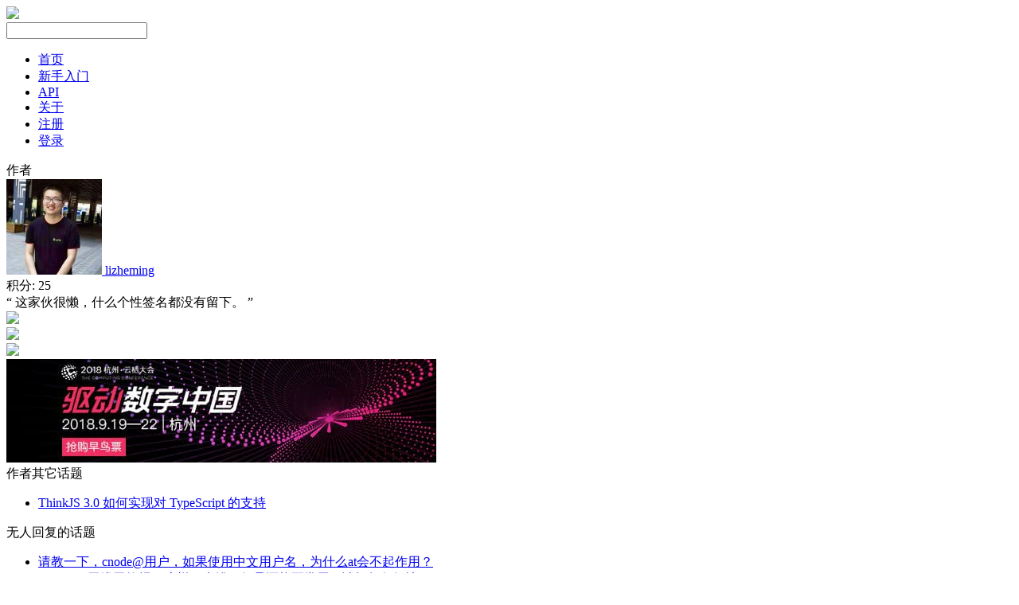

--- FILE ---
content_type: text/html; charset=utf-8
request_url: https://static2.cnodejs.org/topic/5b87a3df08d0b0fb2d8e6d2e
body_size: 10431
content:
<!DOCTYPE html>
<html xmlns="http://www.w3.org/1999/xhtml">
<head>
  <!-- meta -->
  <meta charset="utf-8"/>
  <meta name='description' content='CNode：Node.js专业中文社区'>
  <meta name="viewport" content="width=device-width, initial-scale=1"/>
  <meta name="keywords" content="nodejs, node, express, connect, socket.io"/>
  <!-- see http://smerity.com/articles/2013/where_did_all_the_http_referrers_go.html -->
  <meta name="referrer" content="always">

  
  <meta name="author" content="EDP@TaoBao" />
  
  <meta property="wb:webmaster" content="617be6bd946c6b96" />
  

  <link title="RSS" type="application/rss+xml" rel="alternate" href="/rss"/>

  
  <link rel="icon" href="//o4j806krb.qnssl.com/public/images/cnode_icon_32.png" type="image/x-icon"/>
  

  <!-- style -->
  <link rel="stylesheet" href="//o4j806krb.qnssl.com/public/stylesheets/index.min.23a5b1ca.min.css" media="all" />


  <!-- scripts -->
  <script src="//o4j806krb.qnssl.com/public/index.min.f7c13f64.min.js"></script>


  
  <title>ThinkJS 关联模型实践 - CNode技术社区</title>
  
  <meta content="_csrf" name="csrf-param">
  <meta content="lwD1KMYe-eQ1qbGeshuUQuukHxb2KLLgw1k0" name="csrf-token">
</head>
<body>
<!-- navbar -->
<div class='navbar'>
  <div class='navbar-inner'>
    <div class='container'>
      <a class='brand' href='/'>
        
          <img src="//o4j806krb.qnssl.com/public/images/cnodejs_light.svg" />
        
      </a>

      <form id='search_form' class='navbar-search' action="/search">
        <input type='text' id='q' name='q' class='search-query span3' value=''/>
      </form>
      <ul class='nav pull-right'>
        <li><a href='/'>首页</a></li>
        
        <li><a href='/getstart'>新手入门</a></li>
        <li><a href='/api'>API</a></li>
        
        <li><a href="/about" target="">关于</a></li>
        
        
        <li><a href='/signup'>注册</a></li>
        <li><a href='/signin'>登录</a></li>
        
      </ul>
      <a class="btn btn-navbar" id="responsive-sidebar-trigger">
        <span class="icon-bar"></span>
        <span class="icon-bar"></span>
        <span class="icon-bar"></span>
      </a>
    </div>
  </div>
</div>
<div id='main'>
  <div id='sidebar'>
  <div class='panel'>
    <div class='header'>
      <span class='col_fade'>作者</span>
    </div>
    <div class='inner'>
      <div class='user_card'>
  <div>
    <a class='user_avatar' href="/user/lizheming">
      <img src="https://avatars2.githubusercontent.com/u/424491?v=4&amp;s=120" title="lizheming"/>
    </a>
    <span class='user_name'><a class='dark' href="/user/lizheming">lizheming</a></span>

    <div class='board clearfix'>
      <div class='floor'>
        <span class='big'>积分: 25 </span>
      </div>
    </div>
    <div class="space clearfix"></div>
    <span class="signature">
        “
        
            这家伙很懒，什么个性签名都没有留下。
        
        ”
    </span>
  </div>
</div>



    </div>
  </div>

  
    
<div class='panel'>
  <div class='inner ads'>

    
      
      <a href="https://www.ucloud.cn/site/active/gift.html?utm_source=cnodejs&utm_medium=content_pic_pc_540_130&utm_campaign=huodong&utm_content=gift&ytag=cnodejs" target="_blank" class="banner sponsor_outlink"
    data-label="ucloud-banner">
        <img src="//dn-cnode.qbox.me/FlajCCXkxZaOsuWp3k0iaiqfrJaS">
      </a>
    
      
        <div class="sep10"></div>
      
      <a href="https://0x7.me/UDyj" target="_blank" class="banner sponsor_outlink"
    data-label="qiniu-sidebar">
        <img src="//dn-cnode.qbox.me/Fv9R31Y6ySKKJi95ldk9TRkJ7o5O">
      </a>
    
      
        <div class="sep10"></div>
      
      <a href="https://www.aliyun.com/product/nodejs?ref=cnode" target="_blank" class="banner sponsor_outlink"
    data-label="alinode">
        <img src="//dn-cnode.qbox.me/Fn4D6BhOTz1IswvmzeZ1q7QW1ls_">
      </a>
    
      
        <div class="sep10"></div>
      
      <a href="https://render.alipay.com/p/s/taobaonpm_click/image_click_25" target="_blank" class="banner sponsor_outlink"
    data-label="aliyun">
        <img src="https://render.alipay.com/p/s/taobaonpm_click/image_25">
      </a>
    
  </div>
</div>

  

  <div class='panel'>
    <div class='header'>
      <span class='col_fade'>作者其它话题</span>
    </div>
    <div class='inner'>
      
      <ul class='unstyled'>
        <li>
  <div><a class='dark topic_title' href="/topic/5a0bb204f9c5b3853958d91e" title="ThinkJS 3.0 如何实现对 TypeScript 的支持">ThinkJS 3.0 如何实现对 TypeScript 的支持</a>
  </div>
</li>

      </ul>
      
    </div>
  </div>

  <div class='panel'>
    <div class='header'>
      <span class='col_fade'>无人回复的话题</span>
    </div>
    <div class='inner'>
      
      <ul class='unstyled'>
        <li>
  <div><a class='dark topic_title' href="/topic/5b8d50e737b3005a0b0e6b2a" title="请教一下，cnode@用户，如果使用中文用户名，为什么at会不起作用？">请教一下，cnode@用户，如果使用中文用户名，为什么at会不起作用？</a>
  </div>
</li>
<li>
  <div><a class='dark topic_title' href="/topic/5b8cfa6b82f0728f354d739c" title="sequelize 无缘无故报了这样一个错，但是还能正常用，请问如何解决？">sequelize 无缘无故报了这样一个错，但是还能正常用，请问如何解决？</a>
  </div>
</li>
<li>
  <div><a class='dark topic_title' href="/topic/5b8cf3513224281a3eeb2925" title="Javascript模块全揽">Javascript模块全揽</a>
  </div>
</li>
<li>
  <div><a class='dark topic_title' href="/topic/5b8ce5ac82f0728f354d738c" title="eoLinker上线两周年+ AMS V4.0 发布：全新UI界面，带来领先的API开发管理解决方案！">eoLinker上线两周年+ AMS V4.0 发布：全新UI界面，带来领先的API开发管理解决方案！</a>
  </div>
</li>
<li>
  <div><a class='dark topic_title' href="/topic/5b8cd50371b88cc417ed0842" title="Resource-Based Access Control 基于资源的权限控制案例。">Resource-Based Access Control 基于资源的权限控制案例。</a>
  </div>
</li>

      </ul>
      
    </div>
  </div>
</div>

<div id='content'>
  <div class='panel'>
    <div class='header topic_header'>
      <span class="topic_full_title">

        


        ThinkJS 关联模型实践
      </span>
      <div class="changes">
        <span>
          发布于 4 天前
        </span>
        <span>
          作者 <a href="/user/lizheming">lizheming</a>
        </span>
        <span>
          148 次浏览
        </span>
        
        
          <span> 来自 分享</span>
        

        

      </div>
      
    </div>
    <div class='inner topic'>

      <div class='topic_content'>
        <div class="markdown-text"><p><img src="//dn-cnode.qbox.me/FsXVpq4aSxQpXxEzgMxMz47_mWOL" alt="ThinkJS关联模型实践.png">
编者注：日常开发中少不了有大量的数据库查询操作，而关联模型的出现则是帮助开发人员尽量减少重复劳动。ThinkJS 中的关联模型功能也一直是受到大家的好评的，不过对于没有接触过的新同学有时候会不太懂如何配置。今天我们请来了 ThinkJS 用户 <a href="/user/lscho">@lscho</a> 同学为我们分享一下他对于关联模型的学习，希望能够帮助大家更好的理解 ThinkJS 中的关联模型。</p>
<h2>前言</h2>
<p>在数据库设计特别是关系型数据库设计中，我们的各个表之间都会存在各种关联关系。在传统行业中，使用人数有限且可控的情况下，我们可以使用外键来进行关联，降低开发成本，借助数据库产品自身的触发器可以实现表与关联表之间的数据一致性和更新。</p>
<p>但是在 web 开发中，却不太适合使用外键。因为在并发量比较大的情况下，数据库很容易成为性能瓶颈，受IO能力限制，且不能轻易地水平扩展，并且程序中会有诸多限制。所以在 web 开发中，对于各个数据表之间的关联关系一般都在应用中实现。</p>
<p>在 ThinkJS 中,关联模型就可以很好的解决这个问题。下面我们来学习一下在 ThinkJS 中关联模型的应用。</p>
<h2>场景模拟</h2>
<p>我们以最常见的学生、班级、社团之间的关系来模拟一下场景。</p>
<p>创建班级表</p>
<pre class="prettyprint language-sql"><code>CREATE TABLE &#96;thinkjs_class&#96; (
  &#96;id&#96; int(10) NOT NULL,
  &#96;name&#96; varchar(50) NOT NULL
) ENGINE=InnoDB DEFAULT CHARSET=utf8;
</code></pre><p>创建学生表</p>
<pre class="prettyprint language-sql"><code>CREATE TABLE &#96;thinkjs_student&#96; (
  &#96;id&#96; int(10) NOT NULL,
  &#96;class_id&#96; int(10) NOT NULL,
  &#96;name&#96; varchar(20) NOT NULL
) ENGINE=InnoDB DEFAULT CHARSET=utf8;

</code></pre><p>创建社团表</p>
<pre class="prettyprint language-sql"><code>CREATE TABLE &#96;thinkjs_club&#96; (
  &#96;id&#96; int(10) NOT NULL,
  &#96;name&#96; varchar(50) NOT NULL
) ENGINE=InnoDB DEFAULT CHARSET=utf8;

</code></pre><p>然后我们按照官网文档<a href="https://thinkjs.org/zh-cn/doc/3.0/relation_model.html#toc-b25">关联模型</a>一一讲起，如果不熟悉官网文档建议先看一遍文档。</p>
<h2>一对一</h2>
<p>这个很好理解，很多时候一个表内容太多我们都会将其拆分为两个表，一个主表用来存放使用频率较高的数据，一个附表用来存放使用频率较低的数据。</p>
<p>我们可以对学生表创建一个附表，用来存放学生个人信息以便我们进行测试。</p>
<pre class="prettyprint language-sql"><code>CREATE TABLE &#96;thinkjs_student_info&#96; (
  &#96;id&#96; int(10) NOT NULL,
  &#96;student_id&#96; int(10) NOT NULL,
  &#96;sex&#96; varchar(10) NOT NULL,
  &#96;age&#96; int(2) UNSIGNED NOT NULL
) ENGINE=InnoDB DEFAULT CHARSET=utf8;
</code></pre><p>相对于主表来说，外键即是 <code>student_id</code>，这样按照规范的命名我们直接在 <code>student</code> 模型文件中定义一下关联关系即可。</p>
<pre class="prettyprint language-javascript"><code>&#x2F;&#x2F; src&#x2F;model&#x2F;student.js
module.exports = class extends think.Model {
	get relation() {
	    return {
	      student_info: think.Model.HAS_ONE
	    };
	}
}
</code></pre><p>然后我们执行一次查询</p>
<pre class="prettyprint language-javascript"><code>&#x2F;&#x2F; src&#x2F;controller&#x2F;student.js
module.exports = class extends think.Controller {
    async indexAction() {
        const student=await this.model(&#x27;student&#x27;).where({id:1}).find();
        return this.success(student);
    }
}
</code></pre><p>即可得到主表与关联附表的数据</p>
<pre class="prettyprint language-json"><code>{
    &quot;student&quot;: {
        &quot;id&quot;: 1, 
        &quot;class_id&quot;: 1, 
        &quot;name&quot;: &quot;王小明&quot;, 
        &quot;student_info&quot;: {
            &quot;id&quot;: 1, 
            &quot;student_id&quot;: 1, 
            &quot;sex&quot;: &quot;男&quot;, 
            &quot;age&quot;: 13
        }
    }
}
</code></pre><p>查看控制台，我们会发现执行了两次查询</p>
<pre class="prettyprint"><code>[2018-08-27T23:06:33.760] [41493] [INFO] - SQL: SELECT * FROM &#96;thinkjs_student&#96; WHERE ( &#96;id&#96; = 1 ) LIMIT 1, Time: 12ms
[2018-08-27T23:06:33.764] [41493] [INFO] - SQL: SELECT * FROM &#96;thinkjs_student_info&#96; WHERE ( &#96;student_id&#96; = 1 ), Time: 2ms
</code></pre><p>第二次查询就是 ThinkJS 中的模型功能自动帮我们完成的。</p>
<p>如果我们希望修改一下查询结果关联数据的 key，或者我们的表名、外键名没有按照规范创建。那么我们稍微修改一下关联关系，即可自定义这些数据。</p>
<pre class="prettyprint language-javascript"><code>&#x2F;&#x2F; src&#x2F;model&#x2F;student.js
module.exports = class extends think.Model {
	get relation() {
	    return {
	    	info:{
	    		type:think.Model.HAS_ONE,
	    		model:&#x27;student_info&#x27;,
	    		fKey:&#x27;student_id&#x27;
	    	}
	    }
	}
}
</code></pre><p>再次执行查询，会发现返回数据中关联表的数据的 key，已经变成了 <code>info</code>。</p>
<p>当然除了配置外键、模型名这里还可以配置查询条件、排序规则，甚至分页等。具体可以参考<a href="https://thinkjs.org/zh-cn/doc/3.0/relation_model.html#toc-548">model.relation
</a>支持的参数。</p>
<h2>一对一（属于）</h2>
<p>说完第一种一对一关系，我们来说第二种一对一关系。上面的一对一关系是我们期望查询主表后得到关联表的数据。也就是主表的主键<code>thinkjs_student.id</code>，是附表的外键<code>thinkjs_student_info.student_id</code>。那么我们如何通过外键查找到另外一张表的数据呢？这就是另外一种一对一关系了。</p>
<p>比如学生与班级的关系，从上面我们创建的表可以看到，学生表中我们通过<code>thinkjs_student.class_id</code>来关联<code>thinkjs_class.id</code>，我们在<code>student</code>模型中设置一下关联关系</p>
<pre class="prettyprint language-javascript"><code>&#x2F;&#x2F; src&#x2F;model&#x2F;student.js
module.exports = class extends think.Model {
	get relation() {
	    return {
	  		class: think.Model.BELONG_TO
	    }
	}
}
</code></pre><p>查询后即可得到相关关联数据</p>
<pre class="prettyprint language-json"><code>{
    &quot;student&quot;: {
        &quot;id&quot;: 1, 
        &quot;class_id&quot;: 1, 
        &quot;name&quot;: &quot;王小明&quot;, 
        &quot;class&quot;: {
            &quot;id&quot;: 1, 
            &quot;name&quot;: &quot;三年二班&quot;
        }
    }
}
</code></pre><p>同样，我们也可以自定义数据的 key，以及关联表的表名、查询条件等等。</p>
<h2>一对多</h2>
<p>一对多的关系也很好理解，一个班级下面有多个学生，如果我们查询班级的时候，想把关联的学生信息也查出来，这时候班级与学生的关系就是一对多关系。这时候设置模型关系就要在 class 模型中设置了</p>
<pre class="prettyprint language-javascript"><code>&#x2F;&#x2F; src&#x2F;model&#x2F;class.js
module.exports = class extends think.Model {
	get relation() {
	    return {
	        student:think.Model.HAS_MANY
	    }
	}
}
</code></pre><p>即可得到关联学生数据</p>
<pre class="prettyprint language-json"><code>{
    &quot;id&quot;: 1, 
    &quot;name&quot;: &quot;三年二班&quot;, 
    &quot;student&quot;: [
        {
            &quot;id&quot;: 1, 
            &quot;class_id&quot;: 1, 
            &quot;name&quot;: &quot;王小明&quot;
        }, 
        {
            &quot;id&quot;: 2, 
            &quot;class_id&quot;: 1, 
            &quot;name&quot;: &quot;陈二狗&quot;
        }
    ]
}
</code></pre><p>当然我们也可以通过配置参数来达到自定义查询</p>
<pre class="prettyprint language-javascript"><code>&#x2F;&#x2F; src&#x2F;model&#x2F;class.js
module.exports = class extends think.Model {
	get relation() {
	    return {
	        list:{
	        	type:think.Model.HAS_MANY,
	        	model:&#x27;student&#x27;,
	        	fKey: &#x27;class_id&#x27;,
	        	where:&#x27;id&gt;0&#x27;,
	        	field:&#x27;id,name&#x27;,
	        	limit:10
	        }
	    }
	}
}
</code></pre><p>设置完之后我们测试一下，会发现页面一直正在加载，打开控制台会发现一直在循环执行几条sql语句，这是为什么呢？</p>
<p>因为上面的一对一例子，我们是用 student 和 class 做了 <code>BELONG_TO</code> 的关联，而这里我们又拿 class 和 student 做了 <code>HAS_MANY</code> 的关联，这样就陷入了死循环。我们通过官网文档可以看到，有个 <code>relation</code> 可以解决这个问题。所以我们把上面的 student 模型中的 <code>BELONG_TO</code> 关联修改一下</p>
<pre class="prettyprint language-javascript"><code>&#x2F;&#x2F; src&#x2F;model&#x2F;student.js
module.exports = class extends think.Model {
	get relation() {
	    return {
	  		class: {
	  			type:think.Model.BELONG_TO,
	  			relation:false
	  		}
	    }
	}
}
</code></pre><p>这样，即可在正常处理 class 模型的一对多关系了。如果我们想要在 student 模型中继续使用 <code>BELONG_TO</code> 来得到关联表数据，只需要在代码中重新启用一下即可</p>
<pre class="prettyprint language-javascript"><code>&#x2F;&#x2F; src&#x2F;controller&#x2F;student.js
module.exports = class extends think.Controller {
    async indexAction() {
        const student = await this.model(&#x27;student&#x27;).setRelation(&#x27;class&#x27;).where({id:2}).find();
        return this.success(student);
    }
}
</code></pre><p>官网文档 <a href="https://thinkjs.org/zh-cn/doc/3.0/relation_model.html#toc-d7a">model.setRelation(name, value)</a> 有更多关于临时开启或关闭关联关系的使用方法。</p>
<h2>多对多</h2>
<p>前面的一对一、一对多还算很容易理解，多对多就有点绕了。想象一下，每个学生可以加入很多社团，而社团同样由很多学生组成。社团与学生的关系，就是一个多对多的关系。这种情况下，两张表已经无法完成这个关联关系了，需要增加一个中间表来处理关联关系</p>
<pre class="prettyprint language-sql"><code>CREATE TABLE &#96;thinkjs_student_club&#96; (
  &#96;id&#96; int(10) NOT NULL,
  &#96;student_id&#96; int(10) NOT NULL,
  &#96;club_id&#96; int(10) NOT NULL
) ENGINE=InnoDB DEFAULT CHARSET=utf8;
</code></pre><p>根据文档中<a href="https://thinkjs.org/zh-cn/doc/3.0/relation_model.html#toc-000">多对多</a>关系的介绍，当我们在 student 模型中关联 club 时，<code>rModel</code> 为中间表，<code>rfKey</code> 就是 <code>club_id</code>  了</p>
<pre class="prettyprint language-javascript"><code>&#x2F;&#x2F; src&#x2F;model&#x2F;student.js
module.exports = class extends think.Model {
	get relation() {
	    return {
	  		club:{
		        type: think.Model.MANY_TO_MANY,
		        rModel: &#x27;student_club&#x27;,
		        rfKey: &#x27;club_id&#x27;
	  		}
	    }
	}
}
</code></pre><p>如果我们想在 club 模型中关联 student 的数据，只需要把 <code>rfKey</code> 改为 <code>student_id</code> 即可。</p>
<p>当然，多对多也会遇到循环关联问题。我们只需要把其中一个模型设置 <code>relation:false</code> 即可。</p>
<h2>关联循环</h2>
<p>在上面我们多次提到关联循环问题，我们来试着从代码执行流程来理解这个 feature。</p>
<p>在 <a href="https://github.com/thinkjs/think-model">think-model</a> 的<a href="https://github.com/thinkjs/think-model/blob/master/src/model.js#L30">第30行</a> 看到，在构造方法中，会有一个 Relation 实例放到 <code>this[RELATION]</code>。</p>
<blockquote>
<p><code>RELATION</code> 是由 Symbol 函数生成的一个Symbol类型的独一无二的值，在这里应该是用来实现私有属性的作用。</p>
</blockquote>
<p>然后略过 <code>new Relation()</code> 做了什么，来看一下模型中 <code>select</code> 这个最终查询的方法来看一下，在<a href="https://github.com/thinkjs/think-model/blob/master/src/model.js#L576">第576行</a>发现在执行了<code>const data = await this.db().select(options);</code>查询之后，又调用了一个 <code>this.afterFind</code> 方法。而<a href="https://github.com/thinkjs/think-model/blob/master/src/model.js#L384">this.afterFind</a>方法又调用了上面提到的 <code>Relation</code> 实例的 <code>afterFind</code> 方法 <code>return this[RELATION].afterFind(data);</code> 。</p>
<p>看到这里我们通过命名几乎已经知道了大概流程：就是在模型正常的查询之后，又来处理关联模型的查询。我们继续追踪代码，来看一下 <code>Relation</code> 的 <a href="https://github.com/thinkjs/think-model/blob/master/src/relation/relation.js#L61">afterFind</a> 方法又调用了 <code>this.getRelationData</code> 。<a href="https://github.com/thinkjs/think-model/blob/master/src/relation/relation.js#L101">this.getRelationData</a>则开始解析我们在模型中设置的 <code>relation</code> 属性，通过循环来调用 <code>parseItemRelation</code> 得到一个 <code>Promise</code> 对象，最终通过 <code>await Promise.all(promises);</code>来全部执行。</p>
<p>而<a href="https://github.com/thinkjs/think-model/blob/master/src/relation/relation.js#L115">parseItemRelation</a>方法则通过调用 <code>this.getRelationInstance</code> 来获得一个实例，并且执行实例的 <code>getRelationData</code> 方法，并返回。所以上面 <code>this.getRelationData</code> 方法中 <code>Promise.all</code> 执行的其实都是 <code>this.getRelationInstance</code> 生成实例的 <code>getRelationData</code> 方法。</p>
<p><a href="https://github.com/thinkjs/think-model/blob/master/src/relation/relation.js#L128">getRelationInstance</a>的作用就是，解析我们设置的模型关联关系，来生成对应的实例。然后我们可以看一下对应的 <a href="https://github.com/thinkjs/think-model/blob/master/src/relation/has_many.js#L8">getRelationData</a> 方法，最终又执行了模型的<code>select</code>方法，形成递归闭环。</p>
<p>从描述看起来似乎很复杂，其实实现的很简单且精巧。在模型的查询方法之后，分析模型关联以后再次调用查询方法。这样无论有多少个模型互相关联都可以查询出来。唯一要注意的就是上面提到的互相关联问题，如果我们的模型存在互相关联问题，可以通过 <code>relation:false</code> 来关闭。</p>
<h2>后记</h2>
<p>通过上面的实践可以发现，ThinkJS 的关联模型实现的精巧且强大，通过简单的配置，即可实现复杂的关联。而且通过 <code>setRelation</code> 方法动态的开启和关闭模型关联查询，保证了灵活性。只要我们在数据库设计时理解关联关系，并且设计合理，即可节省我们大量的数据库查询工作。</p>
<p>PS:以上代码放在<a href="https://github.com/lscho/thinkjs_model_demo">https://github.com/lscho/thinkjs_model_demo</a>。</p>
</div>
      </div>
    </div>
  </div>
  
  
</div>

<div class="replies_history">
  <div class="inner_content"></div>
  <div class="anchor"></div>
</div>

<!-- 预览模态对话框 -->
<div class="modal fade" id="preview-modal">
  <div class="modal-body" style="max-height: initial;">
    <img src="" alt="点击内容或者外部自动关闭图片预览" id="preview-image">
  </div>
</div>




<script type="text/javascript">
  (function(){
    var timer = null; //对话框延时定时器
    // 初始化 $('.replies_history')
    var $repliesHistory = $('.replies_history');
    var $repliesHistoryContent = $repliesHistory.find('.inner_content');
    $repliesHistory.hide();
    // END
    // 鼠标移入对话框清除隐藏定时器；移出时隐藏对话框
    $repliesHistory.on('mouseenter', function(){
      clearTimeout(timer);
    }).on('mouseleave', function(){
      $repliesHistory.fadeOut('fast');
    });
    // 显示被 at 用户的本页评论
    if ($('.reply2_item').length === 0) {
      // 只在流式评论布局中使用

      $('#content').on('mouseenter', '.reply_content a', function (e) {
        clearTimeout(timer);
        var $this = $(this);
        if ($this.text()[0] === '@') {
          var thisText = $this.text().trim();
          var loginname = thisText.slice(1);
          var offset = $this.offset();
          var width = $this.width();
          var mainOffset = $('#main').offset();
          $repliesHistory.css('left', offset.left-mainOffset.left+width+10); // magic number
          $repliesHistory.css('top', offset.top-mainOffset.top-10); // magic number
          $repliesHistory.css({
            'z-index': 1,
          });
          $repliesHistoryContent.empty();
          var chats = [];
          var replyToId = $this.closest('.reply_item').attr('reply_to_id');
          while (replyToId) {
            var $replyItem = $('.reply_item[reply_id=' + replyToId + ']');
            var replyContent = $replyItem.find('.reply_content').text().trim();
            if (replyContent.length > 0) {
              chats.push([
                $($replyItem.find('.user_avatar').html()).attr({
                  height: '30px',
                  width: '30px',
                }), // avatar
                (replyContent.length>300?replyContent.substr(0,300)+'...':replyContent), // reply content
                '<a href="#'+replyToId+'" class="scroll_to_original" title="查看原文">↑</a>'
              ]);
            }
            replyToId = $replyItem.attr('reply_to_id');
          }
          if(chats.length > 0) {
            chats.reverse();

            $repliesHistoryContent.append('<div class="title">查看对话</div>');
            chats.forEach(function (pair, idx) {
              var $chat = $repliesHistoryContent.append('<div class="item"></div>');
              $chat.append(pair[0]); // 头像
              $chat.append($('<span>').text(pair[1])); // 内容
              $chat.append(pair[2]); // 查看原文 anchor
            });
            $repliesHistory.fadeIn('fast');
          }else{
            $repliesHistory.hide();
          }
        }
      }).on('mouseleave', '.reply_content a', function (e) {
        timer = setTimeout(function(){
          $repliesHistory.fadeOut('fast');
        }, 500);
      });
    }
    // END 显示被 at 用户的本页评论
  })();

  // 点赞
  $('.up_btn').click(function (e) {
    var $this = $(this);
    var replyId = $this.closest('.reply_area').attr('reply_id');
    $.ajax({
      url: '/reply/' + replyId + '/up',
      method: 'POST',
    }).done(function (data) {
      if (data.success) {
        $this.removeClass('invisible');
        var currentCount = Number($this.next('.up-count').text().trim()) || 0;
        if (data.action === 'up') {
          $this.next('.up-count').text(currentCount + 1);
          $this.addClass('uped');
        } else {
          if (data.action === 'down') {
            $this.next('.up-count').text(currentCount - 1);
            $this.removeClass('uped');
          }
        }
      } else {
        alert(data.message);
      }
    }).fail(function (xhr) {
      if (xhr.status === 403) {
        alert('请先登录，登陆后即可点赞。');
      }
    });
  });
  // END 点赞
  // 图片预览
  (function(){
    var $previewModal = $('#preview-modal');
    var $previewImage = $('#preview-image');
    var $body = $('body'); // cache

    $(document).on('click', '.markdown-text img', function(e) {
      var $img = $(this);
      // 图片被a标签包裹时，不显示弹层
      if ($img.parent('a').length > 0) {
        return;
      }
      showModal($img.attr('src'));
    });

    $previewModal.on('click', hideModal);

    $previewModal.on('hidden.bs.modal', function() {
      // 在预览框消失之后恢复 body 的滚动能力
      $body.css('overflow-y', 'scroll');
    })

    $previewModal.on('shown.bs.modal', function() {
      // 修复上次滚动留下的痕迹,可能会导致短暂的闪烁，不过可以接受
      // TODO: to be promote
      $previewModal.scrollTop(0);
    })

    function showModal(src) {
      $previewImage.attr('src', src);
      $previewModal.modal('show');
      // 禁止 body 滚动
      $body.css('overflow-y', 'hidden');
    }

    function hideModal() {
      $previewModal.modal('hide');
    }

  })()
  // END 图片预览
</script>

</div>
<div id='backtotop'>回到顶部</div>
<div id='footer'>
  <div id='footer_main'>
    <div class="links">
      <a class='dark' href='/rss'>RSS</a>
      |
      <a class='dark' href='https://github.com/cnodejs/nodeclub/'>源码地址</a>
    </div>

    <div class='col_fade'>

  <p>CNode 社区为国内最专业的 Node.js 开源技术社区，致力于 Node.js 的技术研究。</p>
  <p>服务器赞助商为
    <a href="http://www.ucloud.cn/?utm_source=zanzhu&utm_campaign=cnodejs&utm_medium=display&utm_content=yejiao&ytag=cnodejs_logo" target="_blank"
      class="sponsor_outlink" data-label="ucloud_bottom">
      <img src="//dn-cnode.qbox.me/FuIpEaM9bvsZKnQ3QfPtBHWQmLM9" title="ucloud"
      alt="ucloud" width="92px"/>
    </a>
  ，存储赞助商为
    <a href="http://www.qiniu.com/?ref=cnode" target="_blank"
      class="sponsor_outlink" data-label="qiniu_bottom">
      <img src="//dn-cnode.qbox.me/Fg0jtDIcTqVC049oVu5-sn6Om4NX" title="七牛云存储"
      alt="七牛云存储" width="115px"/>
    </a>
  ，由<a href="https://www.aliyun.com/product/nodejs?ref=cnode" target="_blank"
      class="sponsor_outlink" data-label="alinode_bottom">
      <img src="//dn-cnode.qbox.me/FpMZk31PDyxkC8yStmMQL4XroaGD" title="alinode"
      alt="alinode" height="54px" width="166px"/>
    </a>提供应用性能服务。
  </p>
  <p>新手搭建 Node.js 服务器，推荐使用无需备案的 <a href="https://www.digitalocean.com/?refcode=eba02656eeb3">DigitalOcean(https://www.digitalocean.com/)</a></p>
</div>


  </div>
</div>
<div id="sidebar-mask"></div>


<script>
  // google analytics
  (function(i,s,o,g,r,a,m){i['GoogleAnalyticsObject']=r;i[r]=i[r]||function(){
  (i[r].q=i[r].q||[]).push(arguments)},i[r].l=1*new Date();a=s.createElement(o),
  m=s.getElementsByTagName(o)[0];a.async=1;a.src=g;m.parentNode.insertBefore(a,m)
  })(window,document,'script', "https://www.google-analytics.com/analytics.js",'ga');

  ga('create', 'UA-41753901-5', 'auto');
  ga('send', 'pageview');
</script>



<div style="display:none;">
  <script src="//s95.cnzz.com/z_stat.php?id=1254020586&web_id=1254020586" language="JavaScript"></script>
</div>


<script defer src="https://static.cloudflareinsights.com/beacon.min.js/vcd15cbe7772f49c399c6a5babf22c1241717689176015" integrity="sha512-ZpsOmlRQV6y907TI0dKBHq9Md29nnaEIPlkf84rnaERnq6zvWvPUqr2ft8M1aS28oN72PdrCzSjY4U6VaAw1EQ==" data-cf-beacon='{"version":"2024.11.0","token":"69d7395321314e62ab9167fbf11f0a55","r":1,"server_timing":{"name":{"cfCacheStatus":true,"cfEdge":true,"cfExtPri":true,"cfL4":true,"cfOrigin":true,"cfSpeedBrain":true},"location_startswith":null}}' crossorigin="anonymous"></script>
</body>
</html>
